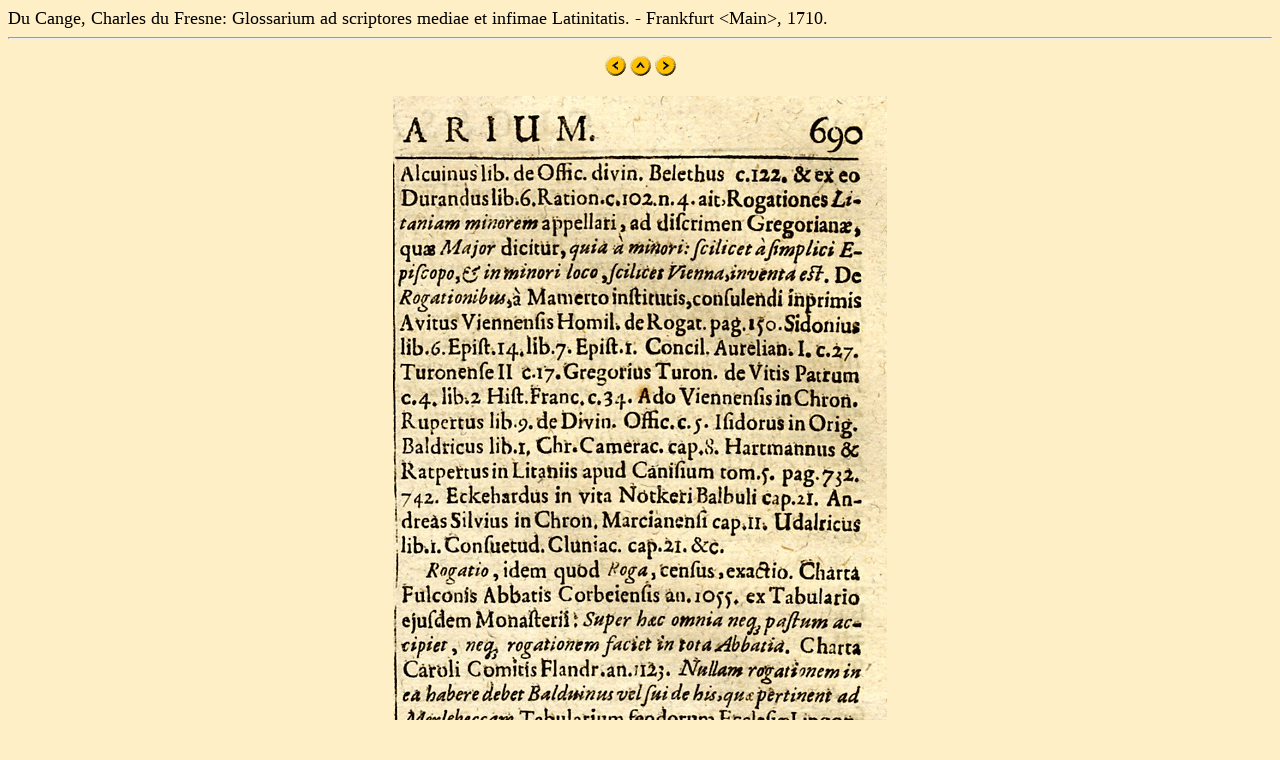

--- FILE ---
content_type: text/html
request_url: https://mateo.uni-mannheim.de/camenaref/ducange/bd4/jpg/s0690.html
body_size: 366
content:
<!DOCTYPE html>
<html>

<head>
<title>Du Cange, Charles du Fresne: Glossarium ad scriptores mediae et infimae Latinitatis. - Frankfurt &lt;Main&gt;, 1710.</title>
</head>

<BODY bgcolor="#FFEFC6" Text=#000000 LINK=#2F2F4F ALINK=#FF0000 VLINK=#FF0000>
<font size="+1">Du Cange, Charles du Fresne: Glossarium ad scriptores mediae et infimae Latinitatis. - Frankfurt &lt;Main&gt;, 1710.
<br>
</font><center><hr>







<p>
<A HREF="s0689.html"><img src="left.gif" border="0"></A>
<a href="../../../ducange.html"><img src="up.gif" border="0"></A>
<A HREF="s0691.html"><img src="right.gif" border="0"></A>
</p>

<p><img src="duca0690.jpg"></p>


<p>
<A HREF="s0689.html"><img src="left.gif" border="0"></A>
<a href="../../../ducange.html"><img src="up.gif" border="0"></A>
<A HREF="s0691.html"><img src="right.gif" border="0"></A>
</p>








<hr></center></body>
</html>

